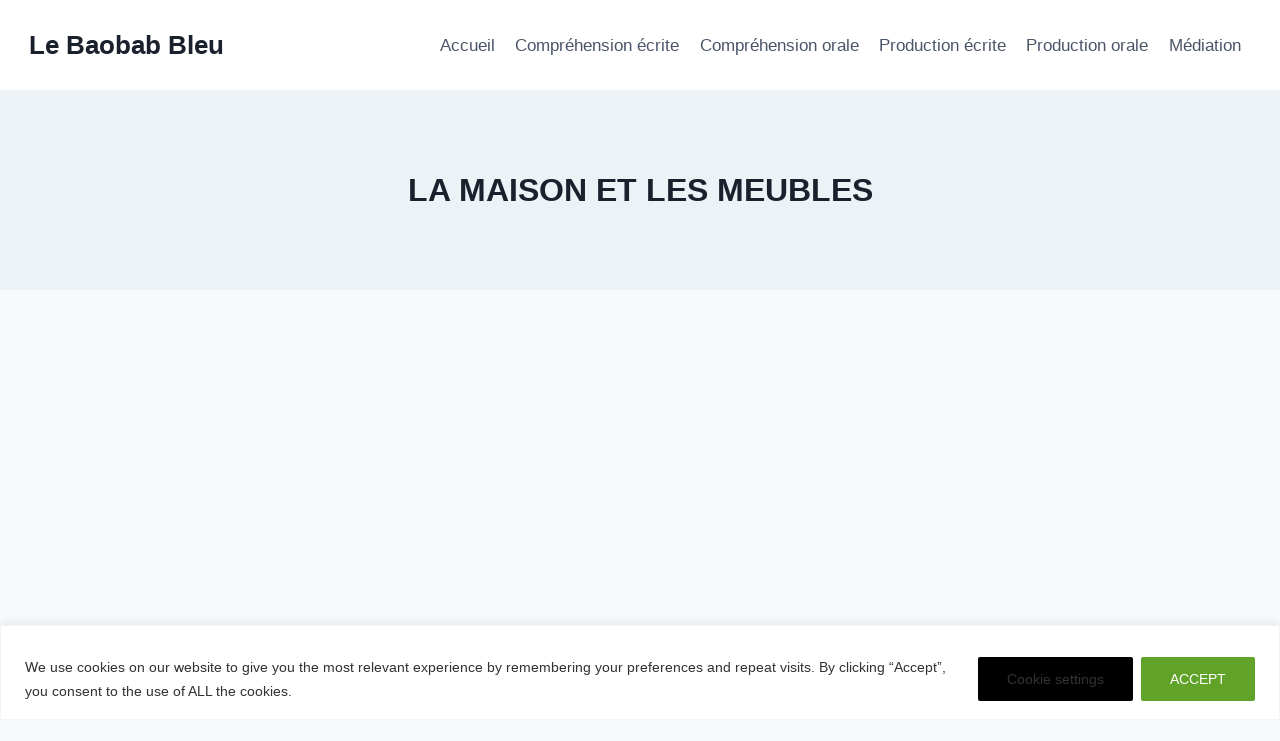

--- FILE ---
content_type: text/html; charset=utf-8
request_url: https://www.google.com/recaptcha/api2/aframe
body_size: 266
content:
<!DOCTYPE HTML><html><head><meta http-equiv="content-type" content="text/html; charset=UTF-8"></head><body><script nonce="9mqgaQckYxzYBjasG43uIw">/** Anti-fraud and anti-abuse applications only. See google.com/recaptcha */ try{var clients={'sodar':'https://pagead2.googlesyndication.com/pagead/sodar?'};window.addEventListener("message",function(a){try{if(a.source===window.parent){var b=JSON.parse(a.data);var c=clients[b['id']];if(c){var d=document.createElement('img');d.src=c+b['params']+'&rc='+(localStorage.getItem("rc::a")?sessionStorage.getItem("rc::b"):"");window.document.body.appendChild(d);sessionStorage.setItem("rc::e",parseInt(sessionStorage.getItem("rc::e")||0)+1);localStorage.setItem("rc::h",'1769110383832');}}}catch(b){}});window.parent.postMessage("_grecaptcha_ready", "*");}catch(b){}</script></body></html>